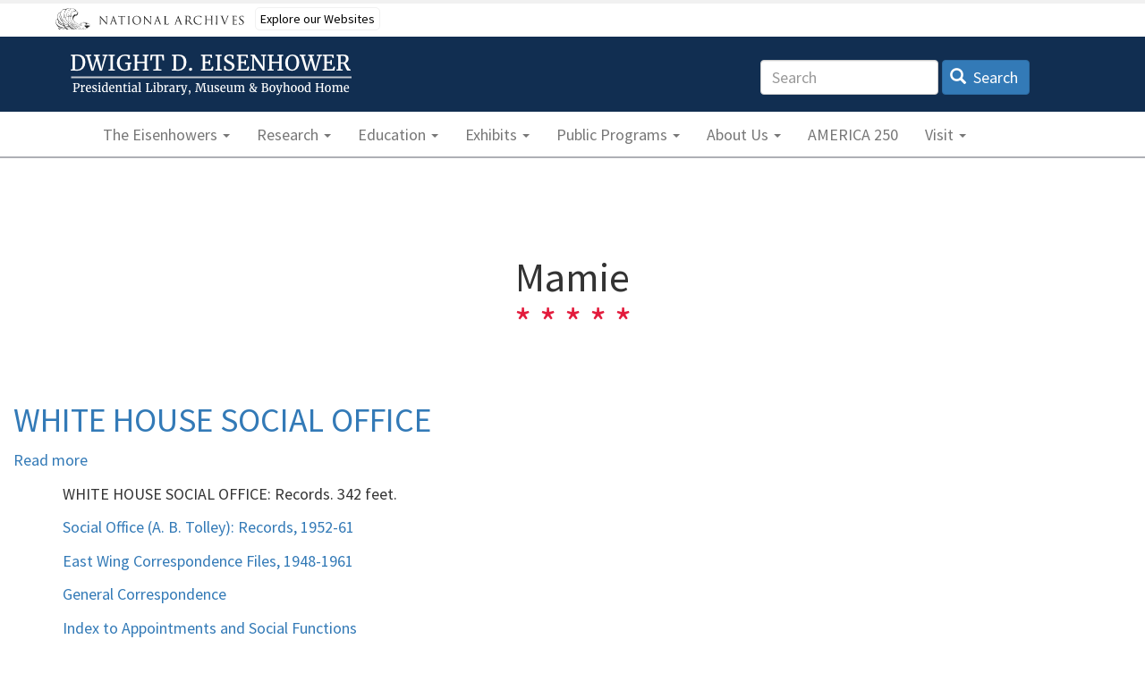

--- FILE ---
content_type: text/html; charset=UTF-8
request_url: https://www.eisenhowerlibrary.gov/taxonomy/term/211
body_size: 7496
content:
<!DOCTYPE html>
<html  lang="en" dir="ltr">
  <head>
    <!-- Google Tag Manager -->
    <script>(function(w,d,s,l,i){w[l]=w[l]||[];w[l].push({'gtm.start':
    new Date().getTime(),event:'gtm.js'});var f=d.getElementsByTagName(s)[0],
    j=d.createElement(s),dl=l!='dataLayer'?'&l='+l:'';j.async=true;j.src=
    'https://www.googletagmanager.com/gtm.js?id='+i+dl;f.parentNode.insertBefore(j,f);
    })(window,document,'script','dataLayer','GTM-WLMC86');</script>
    <!-- End Google Tag Manager -->

    <meta charset="utf-8" />
<noscript><style>form.antibot * :not(.antibot-message) { display: none !important; }</style>
</noscript><style id="gutenberg-palette">:root .has-dark-blue-color{color:#0073aa}:root .has-dark-blue-background-color{background-color:#0073aa}:root .has-light-blue-color{color:#229fd8}:root .has-light-blue-background-color{background-color:#229fd8}:root .has-dark-gray-color{color:#444444}:root .has-dark-gray-background-color{background-color:#444444}:root .has-light-gray-color{color:#f0f0f0}:root .has-light-gray-background-color{background-color:#f0f0f0}:root .has-white-color{color:#ffffff}:root .has-white-background-color{background-color:#ffffff}</style>
<meta name="Generator" content="Drupal 10 (https://www.drupal.org)" />
<meta name="MobileOptimized" content="width" />
<meta name="HandheldFriendly" content="true" />
<meta name="viewport" content="width=device-width, initial-scale=1.0" />
<link rel="icon" href="/sites/default/files/ike-favicon.png" type="image/png" />
<link rel="alternate" type="application/rss+xml" title="Mamie" href="https://www.eisenhowerlibrary.gov/taxonomy/term/211/feed" />

    <title>Mamie | Eisenhower Presidential Library </title>
    <link rel="stylesheet" media="all" href="/sites/default/files/css/css_DkkmNJm6qks0kw0YIvpGwcA2bss3rVY65NaXdsDxjas.css?delta=0&amp;language=en&amp;theme=narabox&amp;include=eJxtjlEKwjAQRC8Us0cq22SMwSRbdtMWb281ggX9GYbHY5ggCoq6Llx8zFwkuXBCi0pSmLm0drQZmmguEu522TJ211h54gLt9K2DBtZoQz652NC60akPvueY8BkZ3ZmE489UcdyaSm53o6u0zjtMKnyQukg7Fv6Jv8j3GyqcPayj0swG93pl9E5fJa4FT0A5aTs" />
<link rel="stylesheet" media="all" href="//cdnjs.cloudflare.com/ajax/libs/font-awesome/6.4.2/css/all.min.css" />
<link rel="stylesheet" media="all" href="/sites/default/files/css/css_wsv0Q3GIa0vMrMO2E6PoDAPtT1YoxRHEBrY_9hlF8w0.css?delta=2&amp;language=en&amp;theme=narabox&amp;include=eJxtjlEKwjAQRC8Us0cq22SMwSRbdtMWb281ggX9GYbHY5ggCoq6Llx8zFwkuXBCi0pSmLm0drQZmmguEu522TJ211h54gLt9K2DBtZoQz652NC60akPvueY8BkZ3ZmE489UcdyaSm53o6u0zjtMKnyQukg7Fv6Jv8j3GyqcPayj0swG93pl9E5fJa4FT0A5aTs" />
<link rel="stylesheet" media="all" href="/sites/default/files/css/css_uZcj6Iw75Lzdk2fPVloXEFE47GBBr21iYLHDQu8ZKJU.css?delta=3&amp;language=en&amp;theme=narabox&amp;include=eJxtjlEKwjAQRC8Us0cq22SMwSRbdtMWb281ggX9GYbHY5ggCoq6Llx8zFwkuXBCi0pSmLm0drQZmmguEu522TJ211h54gLt9K2DBtZoQz652NC60akPvueY8BkZ3ZmE489UcdyaSm53o6u0zjtMKnyQukg7Fv6Jv8j3GyqcPayj0swG93pl9E5fJa4FT0A5aTs" />

    
    <script id='narabannerjs' src='https://www.archives.gov/nara-banner/narabanner.js'></script>
  </head>
  <body class="path-taxonomy has-glyphicons">
    <!-- Google Tag Manager (noscript) -->
    <noscript><iframe alt="Google Tag Manager" src="https://www.googletagmanager.com/ns.html?id=GTM-WLMC86"
    height="0" width="0" style="display:none;visibility:hidden" title="Google Tag Manager"></iframe></noscript>
    <!-- End Google Tag Manager (noscript) -->
    
    <a href="#main-content" class="visually-hidden focusable skip-link">
      Skip to main content
    </a>
    
      <div class="dialog-off-canvas-main-canvas" data-off-canvas-main-canvas>
    <div class="progress-container">
  <div class="progress-bar" id="nara-scroll"></div>
</div>
<div class="nara-top">
<div class="container-fluid nara-brand">
    <div class="container">
    <div class="row">
                  <div class="col-xs-12 col-md-8" role="branding">
          <div class="region region-branding">
          <a class="logo navbar-btn pull-left" href="/" title="Home" rel="home">
      <img src="/sites/default/files/eisenhower-logo.png" alt="Home - Eisenhower Presidential Library" />
    </a>
      
  </div>

      </div>
            
                        <div class="col-xs-12 col-md-4" role="search">
          <div class="region region-search">
    <section class="elasticsearch-page-block-form-search search-form search-block-form container-inline block block-elasticsearch-page block-elasticsearch-page-form-block clearfix" data-drupal-selector="elasticsearch-page-block-form-search" id="block-elasticsearchpagesearchblockform">
  
    

      <form action="/taxonomy/term/211" method="post" id="elasticsearch-page-block-form-search" accept-charset="UTF-8">
  <div class="form-item js-form-item form-type-search js-form-type-search form-item-keys js-form-item-keys form-no-label form-group">
      <label for="edit-keys" class="control-label sr-only">Search</label>
  
  
  <input title="Enter the terms you wish to search for." data-drupal-selector="edit-keys" class="form-search form-control" placeholder="Search" type="search" id="edit-keys" name="keys" value="" size="15" maxlength="128" data-toggle="tooltip" />

  
  
  </div>
<input autocomplete="off" data-drupal-selector="form-5dxc9br-combum1o398e7b-jp08tpm0cmqpw-n-4-iw" type="hidden" name="form_build_id" value="form-5dxc9Br-cOMBuM1O398e7B_jP08tpm0CMQPW-n-4-Iw" /><input data-drupal-selector="edit-elasticsearch-page-block-form-search" type="hidden" name="form_id" value="elasticsearch_page_block_form_search" /><div data-drupal-selector="edit-actions" class="form-actions form-group js-form-wrapper form-wrapper" id="edit-actions"><button class="search-form__submit button js-form-submit form-submit btn-primary btn icon-before" data-drupal-selector="edit-submit" type="submit" id="edit-submit" name="op" value="Search"><span class="icon glyphicon glyphicon-search" aria-hidden="true"></span>
Search</button></div>

</form>

  </section>


  </div>

      </div>
                </div>
  </div>
  </div>
    <div class="container-fluid nara-nav">
  <div class="container">
<header  class="navbar navbar-default container-fluid" id="navbar" role="banner">
      <div class="navbar-header">
      
                  <button type="button" class="navbar-toggle" data-toggle="collapse" data-target="#navbar-collapse">
        <span class="sr-only">Toggle navigation</span>
        <span class="icon-bar"></span>
        <span class="icon-bar"></span>
        <span class="icon-bar"></span>
      </button>
          </div>

            <div id="navbar-collapse" class="navbar-collapse collapse">
        <div class="region region-navigation-collapsible">
    <nav role="navigation" aria-labelledby="block-narabox-main-menu-menu" id="block-narabox-main-menu">
            <h2 class="sr-only" id="block-narabox-main-menu-menu">Main navigation</h2>

      



      <ul class="menu menu--main nav navbar-nav">
        
                  <li class="expanded dropdown first">
                                                                            <a href="/eisenhowers" class="dropdown-toggle" data-toggle="dropdown" data-drupal-link-system-path="node/2"><span class="bar29">The Eisenhowers <span class="caret"></span></span></a>
                        <ul class="dropdown-menu">
        <li class='first'>
            <a href="/eisenhowers" class="first" data-drupal-link-system-path="node/2"><span class="bar29">The Eisenhowers</span></a>
    </li>
        
                  <li>
                                                <a href="/eisenhowers/army-years" data-drupal-link-system-path="node/1273"><span class="bar29">Army Years</span></a>
              </li>
    
                  <li>
                                                <a href="/eisenhowers/awards-medals" data-drupal-link-system-path="node/1274"><span class="bar29">Awards &amp; Medals</span></a>
              </li>
    
                  <li>
                                                <a href="/eisenhowers/chronologies" data-drupal-link-system-path="node/1275"><span class="bar29">Chronologies</span></a>
              </li>
    
                  <li>
                                                <a href="/eisenhowers/eisenhower-ancestry" title="Think you&#039;re related? Tips for beginning your research." data-drupal-link-system-path="node/1283"><span class="bar29">Eisenhower Ancestry</span></a>
              </li>
    
                  <li>
                                                <a href="/eisenhowers/eisenhower-brothers" data-drupal-link-system-path="node/1277"><span class="bar29">Eisenhower Brothers</span></a>
              </li>
    
                  <li>
                                                <a href="/eisenhowers/dwight-d-eisenhowers-final-post" data-drupal-link-system-path="node/1295"><span class="bar29">Final Post</span></a>
              </li>
    
                  <li>
                                                <a href="/eisenhowers/ike-and-mamies-favorites" data-drupal-link-system-path="node/1289"><span class="bar29">Ike and Mamie&#039;s Favorites</span></a>
              </li>
    
                  <li>
                                                <a href="/eisenhowers/named-ike" data-drupal-link-system-path="node/1280"><span class="bar29">Named for Ike</span></a>
              </li>
    
                  <li>
                                                <a href="/eisenhowers/physical-appearance" data-drupal-link-system-path="node/1276"><span class="bar29">Physical Appearance</span></a>
              </li>
    
                  <li>
                                                <a href="/eisenhowers/post-presidential-years" data-drupal-link-system-path="node/1278"><span class="bar29">Post-Presidential Years</span></a>
              </li>
    
                  <li>
                                                <a href="/eisenhowers/presidential-years" data-drupal-link-system-path="node/1519"><span class="bar29">Presidential Years</span></a>
              </li>
    
                  <li>
                                                <a href="/eisenhowers/quotes" data-drupal-link-system-path="node/1265"><span class="bar29">Quotes</span></a>
              </li>
    
                  <li>
                                                <a href="/eisenhowers/residences" data-drupal-link-system-path="node/1279"><span class="bar29">Residences</span></a>
              </li>
    
                  <li>
                                                <a href="/eisenhowers/speeches" data-drupal-link-system-path="node/1271"><span class="bar29">Speeches</span></a>
              </li>
    
                  <li class="last">
                                                <a href="/eisenhowers/white-house-pets" data-drupal-link-system-path="node/1272"><span class="bar29">White House Pets</span></a>
              </li>
        </ul>
  
              </li>
    
                  <li class="expanded dropdown">
                                                                            <a href="/research-overview" class="dropdown-toggle" data-toggle="dropdown" data-drupal-link-system-path="node/1477"><span class="bar29">Research <span class="caret"></span></span></a>
                        <ul class="dropdown-menu">
        <li class='first'>
            <a href="/research-overview" class="first" data-drupal-link-system-path="node/1477"><span class="bar29">Research</span></a>
    </li>
        
                  <li>
                                                <a href="/research/finding-aids" data-drupal-link-system-path="research/finding-aids"><span class="bar29">Finding Aids</span></a>
              </li>
    
                  <li>
                                                <a href="/research/foreign-language-guides" data-drupal-link-system-path="node/1267"><span class="bar29">Foreign Language Guides</span></a>
              </li>
    
                  <li>
                                                <a href="/research/online-documents" data-drupal-link-system-path="node/1260"><span class="bar29">Online Documents</span></a>
              </li>
    
                  <li>
                                                <a href="/research/oral-histories" data-drupal-link-system-path="node/1259"><span class="bar29">Oral Histories</span></a>
              </li>
    
                  <li>
                                                <a href="/research/photographs" data-drupal-link-system-path="node/1262"><span class="bar29">Photographs</span></a>
              </li>
    
                  <li>
                                                <a href="/research/policies-and-procedures" data-drupal-link-system-path="node/3"><span class="bar29">Policies and Procedures</span></a>
              </li>
    
                  <li>
                                                <a href="/research/presidential-appointment-books" data-drupal-link-system-path="node/1264"><span class="bar29">Presidential Appointment Books</span></a>
              </li>
    
                  <li>
                                                <a href="/research/online-documents/subject-guides" title="Subject Guides" data-drupal-link-system-path="node/1263"><span class="bar29">Subject Guides</span></a>
              </li>
    
                  <li class="last">
                                                <a href="/research/useful-research-links" data-drupal-link-system-path="node/1293"><span class="bar29">Useful Research Links</span></a>
              </li>
        </ul>
  
              </li>
    
                  <li class="expanded dropdown">
                                                                            <a href="/education" class="dropdown-toggle" data-toggle="dropdown" data-drupal-link-system-path="node/4"><span class="bar29">Education <span class="caret"></span></span></a>
                        <ul class="dropdown-menu">
        <li class='first'>
            <a href="/education" class="first" data-drupal-link-system-path="node/4"><span class="bar29">Education</span></a>
    </li>
        
                  <li>
                                                <a href="/education/activity-center" data-drupal-link-system-path="node/1400"><span class="bar29">Activity Center</span></a>
              </li>
    
                  <li>
                                                <a href="/education/boy-scouts-america" data-drupal-link-system-path="node/1392"><span class="bar29">Boy Scouts of America</span></a>
              </li>
    
                  <li>
                                                <a href="/education/civics-all-us" data-drupal-link-system-path="node/1463"><span class="bar29">Civics for All of US</span></a>
              </li>
    
                  <li>
                                                <a href="/ClubEisenhowerPodcast" title="Official podcast of the Eisenhower Presidential Library" data-drupal-link-system-path="node/1537"><span class="bar29">Club Eisenhower Podcast</span></a>
              </li>
    
                  <li class="last">
                                                <a href="/education/ikes-professional-learning-community" data-drupal-link-system-path="node/1565"><span class="bar29">Ike&#039;s Professional Learning Community</span></a>
              </li>
        </ul>
  
              </li>
    
                  <li class="expanded dropdown">
                                                                            <a href="/current-exhibits" class="dropdown-toggle" data-toggle="dropdown" data-drupal-link-system-path="node/6"><span class="bar29">Exhibits <span class="caret"></span></span></a>
                        <ul class="dropdown-menu">
        <li class='first'>
            <a href="/current-exhibits" class="first" data-drupal-link-system-path="node/6"><span class="bar29">Exhibits</span></a>
    </li>
        
                  <li>
                                                <a href="/exhibits/online-exhibits" data-drupal-link-system-path="node/1396"><span class="bar29">Online Exhibits</span></a>
              </li>
    
                  <li class="last">
                                                <a href="/exhibits/past-exhibits" data-drupal-link-system-path="node/1397"><span class="bar29">Past Exhibits</span></a>
              </li>
        </ul>
  
              </li>
    
                  <li class="expanded dropdown">
                                                                            <a href="/public-programs" class="dropdown-toggle" data-toggle="dropdown" data-drupal-link-system-path="node/7"><span class="bar29">Public Programs <span class="caret"></span></span></a>
                        <ul class="dropdown-menu">
        <li class='first'>
            <a href="/public-programs" class="first" data-drupal-link-system-path="node/7"><span class="bar29">Public Programs</span></a>
    </li>
        
                  <li class="last">
                                                <a href="/public-programs/commemorate-d-day" data-drupal-link-system-path="node/1405"><span class="bar29">Commemorate D-Day</span></a>
              </li>
        </ul>
  
              </li>
    
                  <li class="expanded dropdown">
                                                                            <a href="/about-us" class="dropdown-toggle" data-toggle="dropdown" data-drupal-link-system-path="node/8"><span class="bar29">About Us <span class="caret"></span></span></a>
                        <ul class="dropdown-menu">
        <li class='first'>
            <a href="/about-us" class="first" data-drupal-link-system-path="node/8"><span class="bar29">About Us</span></a>
    </li>
        
                  <li>
                                                <a href="/about-us/boyhood-home" data-drupal-link-system-path="node/1481"><span class="bar29">Boyhood Home</span></a>
              </li>
    
                  <li>
                                                <a href="/about-us/press-releases" data-drupal-link-system-path="node/1266"><span class="bar29">Press Releases</span></a>
              </li>
    
                  <li class="last">
                                                <a href="/about-us/what-presidential-library" data-drupal-link-system-path="node/1489"><span class="bar29">What is a Presidential Library?</span></a>
              </li>
        </ul>
  
              </li>
    
                  <li>
                                                <a href="/celebrate-america-250" data-drupal-link-system-path="node/1592"><span class="bar29">AMERICA 250</span></a>
              </li>
    
                  <li class="expanded dropdown last">
                                                                            <a href="/visit/visit-safely" class="dropdown-toggle" data-toggle="dropdown"><span class="bar29">Visit <span class="caret"></span></span></a>
                        <ul class="dropdown-menu">
        <li class='first'>
            <a href="/visit/visit-safely" class="first"><span class="bar29">Visit</span></a>
    </li>
        
                  <li class="last">
                                                <a href="/visit/virtual-visit" data-drupal-link-system-path="node/1391"><span class="bar29">Virtual</span></a>
              </li>
        </ul>
  
              </li>
        </ul>
  

  </nav>

  </div>

    </div>
        </header>
</div>
</div>
</div>




<div role="main" class="main-container container-fluid js-quickedit-main-content">
  <div class="row">

        
        
            <section  class="col-sm-12">

                        <div class="highlighted">  <div class="region region-highlighted">
    <div data-drupal-messages-fallback class="hidden"></div>

  </div>
</div>
            
            
                  <a id="main-content"></a>
        <div class="region region-content">
    <section id="block-naraalertblock" class="block block-nara-alert block-naraalert-block clearfix">
  
    

      <div class="nara_alert_msg"></div>
  </section>

  <div class="container page-header">
  <h1 class="page-title">Mamie</h1>
  </div>

  
  <div class="views-element-container form-group"><div class="view view-taxonomy-term view-id-taxonomy_term view-display-id-page_1 js-view-dom-id-6644207b1b258379122510d6922735b97d55f3f01e233a6039a3300ab137057b">
  
    
      <div class="view-header">
      <div>
  
    
  
</div>

    </div>
      
      <div class="view-content">
          <div class="views-row">
<article data-history-node-id="1355" class="finding-aid teaser node--type-finding-aid node--view-mode-teaser clearfix">

  
      <h2>
      <a href="/research/finding-aids/white-house-social-office" rel="bookmark">
<span>WHITE HOUSE SOCIAL OFFICE</span>
</a>
    </h2>
    

  
  <div class="content">
    <ul class="links inline list-inline"><li class="node-readmore"><a href="/research/finding-aids/white-house-social-office" rel="tag" title="WHITE HOUSE SOCIAL OFFICE" hreflang="en">Read more<span class="visually-hidden"> about WHITE HOUSE SOCIAL OFFICE</span></a></li></ul>
            <div class="container field field--name-body field--type-text-with-summary field--label-hidden field--item"><p>WHITE HOUSE SOCIAL OFFICE: Records.&nbsp;342 feet.&nbsp;</p>

<p><a href="/media/682">Social Office (A. B. Tolley): Records, 1952-61</a></p>

<p><a href="/media/3879">East Wing Correspondence Files, 1948-1961</a></p>

<p><a href="/media/3810">General Correspondence</a>&nbsp;</p>

<p><a href="/media/3794">Index to Appointments and Social Functions</a></p>

<p><a href="/media/3795">Invitations to the First Lady</a></p>

<p><a href="/media/3880">Mamie Eisenhower's Appointment Books and Scrapbooks</a></p>
</div>
      
  </div>

</article>
</div>
    <div class="views-row">
<article data-history-node-id="1348" class="finding-aid teaser node--type-finding-aid node--view-mode-teaser clearfix">

  
      <h2>
      <a href="/research/finding-aids/motion-picture-films" rel="bookmark">
<span>Motion Picture Films</span>
</a>
    </h2>
    

  
  <div class="content">
    <ul class="links inline list-inline"><li class="node-readmore"><a href="/research/finding-aids/motion-picture-films" rel="tag" title="Motion Picture Films" hreflang="en">Read more<span class="visually-hidden"> about Motion Picture Films</span></a></li></ul>
            <div class="container field field--name-body field--type-text-with-summary field--label-hidden field--item"><p><a href="/media/3778">Motion Picture Films</a></p>

<p>This finding aid covers 8 mm, 16 mm, and 35 mm motion picture films.</p>
</div>
      
  </div>

</article>
</div>
    <div class="views-row">
<article data-history-node-id="1318" class="finding-aid teaser node--type-finding-aid node--view-mode-teaser clearfix">

  
      <h2>
      <a href="/research/finding-aids/stereo-slide-collection" rel="bookmark">
<span>STEREO SLIDE COLLECTION</span>
</a>
    </h2>
    

  
  <div class="content">
    <ul class="links inline list-inline"><li class="node-readmore"><a href="/research/finding-aids/stereo-slide-collection" rel="tag" title="STEREO SLIDE COLLECTION" hreflang="en">Read more<span class="visually-hidden"> about STEREO SLIDE COLLECTION</span></a></li></ul>
            <div class="container field field--name-body field--type-text-with-summary field--label-hidden field--item"><p><a href="/media/3748">STEREO SLIDE COLLECTION</a>&nbsp;</p>

<p>Because of Dwight D. Eisenhower&rsquo;s interest in stereographic photography, the Dwight D. Eisenhower Presidential Library &amp; Museum holds a large collection of stereo slides. The majority of the 1,154 slides were taken during the years 1948-1958 by Eisenhower and members of his staff using a Realist Stereo Camera made by the David White Company, Milwaukee, Wisconsin.</p></div>
      
  </div>

</article>
</div>
    <div class="views-row">
<article data-history-node-id="312" class="finding-aid teaser node--type-finding-aid node--view-mode-teaser clearfix">

  
      <h2>
      <a href="/research/finding-aids/mccaffree-mary-jane" rel="bookmark">
<span>McCAFFREE, MARY JANE</span>
</a>
    </h2>
    

  
  <div class="content">
    <ul class="links inline list-inline"><li class="node-readmore"><a href="/research/finding-aids/mccaffree-mary-jane" rel="tag" title="McCAFFREE, MARY JANE" hreflang="en">Read more<span class="visually-hidden"> about McCAFFREE, MARY JANE</span></a></li></ul>
            <div class="container field field--name-body field--type-text-with-summary field--label-hidden field--item"><p><a href="/media/3893">McCAFFREE, MARY JANE</a><a href="/sites/default/files/finding-aids/pdf/mccaffree-mary-jane-papers.pdf" target="_blank">:</a><a href="/media/3893"> PAPERS, 1953-69</a>. Social Secretary to Mamie Eisenhower, 1953-61. 2 feet.</p>
</div>
      
  </div>

</article>
</div>
    <div class="views-row">
<article data-history-node-id="154" class="finding-aid teaser node--type-finding-aid node--view-mode-teaser clearfix">

  
      <h2>
      <a href="/research/finding-aids/eisenhower-mamie-doud" rel="bookmark">
<span>EISENHOWER, MAMIE DOUD</span>
</a>
    </h2>
    

  
  <div class="content">
    <ul class="links inline list-inline"><li class="node-readmore"><a href="/research/finding-aids/eisenhower-mamie-doud" rel="tag" title="EISENHOWER, MAMIE DOUD" hreflang="en">Read more<span class="visually-hidden"> about EISENHOWER, MAMIE DOUD</span></a></li></ul>
            <div class="container field field--name-body field--type-text-with-summary field--label-hidden field--item">
<p>EISENHOWER, MAMIE DOUD: PAPERS, 1894-1979. 392 feet. [For further information concerning the Mamie Doud Eisenhower Papers, see Martin M. Teasley's "Ike Was Her Career: The Papers of Mamie Doud Eisenhower." Prologue, Summer 1987 (Vol. 19, No. 2), 106-115.]</p>



<blockquote class="wp-block-quote"><p><a rel="noreferrer noopener" href="/sites/default/files/finding-aids/pdf/eisenhower-mamie-papers/1961-1962-correspondence-series.pdf" target="_blank">1961-62 Correspondence Series</a></p></div>
      
  </div>

</article>
</div>

    </div>
  
      
              <div class="feed-icons">
      <a href="https://www.eisenhowerlibrary.gov/taxonomy/term/211/feed" class="feed-icon">
  Subscribe to Mamie
</a>

    </div>
  </div>
</div>


  </div>

          </section>

          </div>
</div>

<div class="back-to-top-wrapper">
  <a href="#main-content" class="back-to-top-link glyphicon glyphicon-arrow-up" aria-label="Back to Top"></a>
</div>

<footer class="footer container" role="contentinfo">
    <div class="region region-footer">
    <section id="block-narawithikelogo" class="block block-block-content block-block-contentd803a829-6351-496b-947e-9f76b03ffcde clearfix">
  
    

      
            <div class="field field--name-body field--type-text-with-summary field--label-hidden field--item"><div data-embed-button="media_entity_embed" data-entity-embed-display="entity_reference:media_thumbnail" data-entity-embed-display-settings="{&quot;image_style&quot;:&quot;medium&quot;,&quot;image_link&quot;:&quot;&quot;}" data-entity-type="media" data-entity-uuid="e01a608a-c97c-4a1e-9f77-97c4ed40d877" data-langcode="en" class="embedded-entity">  <img loading="lazy" src="/sites/default/files/styles/medium/public/images/NARA-with-Ike.jpg?itok=bXM_AO3S" width="220" height="105" alt="NARA with Ike Logo" class="img-responsive">


</div>

</div>
      
  </section>

<section id="block-librarymuseuminfowithlogo" class="block block-block-content block-block-content54ecdab6-334b-4eef-bd3c-876c7185feb6 clearfix">
  
    

      
            <div class="field field--name-body field--type-text-with-summary field--label-hidden field--item"><div data-embed-button="media_entity_embed" data-entity-embed-display="entity_reference:media_thumbnail" data-entity-embed-display-settings="{&quot;image_style&quot;:&quot;medium&quot;,&quot;image_link&quot;:&quot;&quot;}" data-entity-type="media" data-entity-uuid="5311b704-c5d7-4469-90d2-f5324ca9f3f1" data-langcode="en" class="embedded-entity">  <img loading="lazy" src="/sites/default/files/styles/medium/public/images/eisenhower-logo-dark.png?itok=DLGYdjws" width="220" height="48" alt="Eisenhower Library Logo Dark" class="img-responsive">


</div>


<p>200 SE 4th Street<br>
Abilene, KS 67410</p>

<p><a href="/contact">Contact Us</a></p>
</div>
      
  </section>

<section id="block-socialmedialinks" class="block-social-media-links block block-social-media-links-block clearfix">
  
    

      

<ul class="social-media-links--platforms platforms inline horizontal">
      <li>
      <a class="social-media-link-icon--facebook" href="https://www.facebook.com/ikelibrary"  aria-label="Facebook" title="Facebook" >
        <span class='fab fa-facebook fa-2x'></span>
      </a>

          </li>
      <li>
      <a class="social-media-link-icon--instagram" href="https://www.instagram.com/ikelibrary/"  aria-label="Instagram" title="Instagram" >
        <span class='fab fa-instagram fa-2x'></span>
      </a>

          </li>
      <li>
      <a class="social-media-link-icon--youtube" href="https://www.youtube.com/user/IkeLibrary"  aria-label="Youtube" title="Youtube" >
        <span class='fab fa-youtube fa-2x'></span>
      </a>

          </li>
      <li>
      <a class="social-media-link-icon--twitter" href="https://www.x.com/ikelibrary"  aria-label="Twitter" title="Twitter" >
        <span class='fab fa-x-twitter fa-2x'></span>
      </a>

          </li>
  </ul>

  </section>

<section id="block-foundationlink" class="block block-block-content block-block-content4250bd36-3b11-4389-ad62-95f271ee6974 clearfix">
  
    

      
            <div class="field field--name-body field--type-text-with-summary field--label-hidden field--item"><h4>Visit our support partner</h4>

<a class="btn btn-default" href="https://eisenhowerfoundation.net/" role="button">Eisenhower Foundation</a>
</div>
      
  </section>


  </div>

</footer>

<footer class="footer-utility">
  <div class="container">
      <div class="region region-footer-utility">
    <nav role="navigation" aria-labelledby="block-narabox-footer-menu" id="block-narabox-footer">
            
  <h2 class="visually-hidden" id="block-narabox-footer-menu">Footer menu</h2>
  

        



      <ul class="menu menu--footer nav">
        
                  <li class="first">
                                                <a href="/about-us" title="About Us" data-drupal-link-system-path="node/8"><span class="bar29">About Us</span></a>
              </li>
    
                  <li>
                                                <a href="https://www.archives.gov/global-pages/accessibility" title="Accessibility"><span class="bar29">Accessibility</span></a>
              </li>
    
                  <li>
                                                <a href="/contact" data-drupal-link-system-path="webform/website_feedback"><span class="bar29">Contact</span></a>
              </li>
    
                  <li>
                                                <a href="https://www.archives.gov/global-pages/privacy.html" title="Privacy"><span class="bar29">Privacy</span></a>
              </li>
    
                  <li>
                                                <a href="https://www.archives.gov/foia" title="Freedom of Information Act"><span class="bar29">FOIA</span></a>
              </li>
    
                  <li class="last">
                                                <a href="https://www.archives.gov/" title="National Archives and Records Administration"><span class="bar29">Archives.gov</span></a>
              </li>
        </ul>
  

  </nav>

  </div>

  </div>
</footer>

  </div>

    
    <script type="application/json" data-drupal-selector="drupal-settings-json">{"path":{"baseUrl":"\/","pathPrefix":"","currentPath":"taxonomy\/term\/211","currentPathIsAdmin":false,"isFront":false,"currentLanguage":"en"},"pluralDelimiter":"\u0003","suppressDeprecationErrors":true,"ajaxPageState":{"libraries":"[base64]","theme":"narabox","theme_token":null},"ajaxTrustedUrl":{"form_action_p_pvdeGsVG5zNF_XLGPTvYSKCf43t8qZYSwcfZl2uzM":true},"exIcons":{"paths":{"nara_virtual_exhibits":"\/modules\/nara\/nara_virtual_exhibits\/dist\/icons.svg?0fc94983b3e88c4a"}},"nara_alert":{"nara_alert":{"basePath":"\/"}},"bootstrap":{"forms_has_error_value_toggle":1,"modal_animation":1,"modal_backdrop":"true","modal_focus_input":1,"modal_keyboard":1,"modal_select_text":1,"modal_show":1,"modal_size":"","popover_enabled":1,"popover_animation":1,"popover_auto_close":1,"popover_container":"body","popover_content":"","popover_delay":"0","popover_html":0,"popover_placement":"right","popover_selector":"","popover_title":"","popover_trigger":"click","tooltip_enabled":1,"tooltip_animation":1,"tooltip_container":"body","tooltip_delay":"0","tooltip_html":0,"tooltip_placement":"auto left","tooltip_selector":"","tooltip_trigger":"hover"},"nara_data_visualization":{"path":"modules\/nara\/nara_data_visualization"},"user":{"uid":0,"permissionsHash":"cfc63061281a40535f0b534dc68a5811ede5f8a83f6fd29b6a0da237db070fc2"}}</script>
<script src="/sites/default/files/js/js_T_c-8zXr5ZzISssaRCf50aF4E7Qfg0TSwqO36ilrqGM.js?scope=footer&amp;delta=0&amp;language=en&amp;theme=narabox&amp;include=eJxFyGEKgCAMQOELmTuSzByiSBtzZscPMurP4_FFZuumKCAsfJK6-IkxNyvidlaCpEOw-VSwcfZY8XJ5GB2RNIfRZ-rwdKvdHagYsJEa_Lt0lpTp5fU3LZgzPg"></script>

  </body>
</html>
